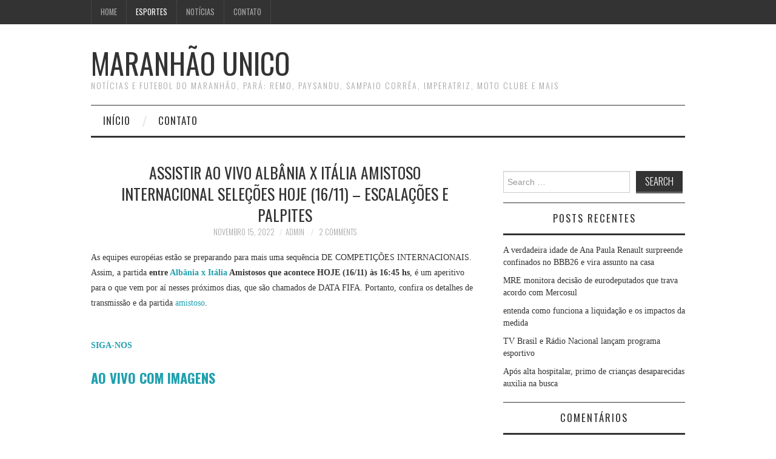

--- FILE ---
content_type: text/html; charset=UTF-8
request_url: https://maranhaounico.com.br/2022/11/assistir-ao-vivo-albania-x-italia-amistoso-internacional-selecoes-hoje-16-11-escalacoes-e-palpites/
body_size: 13026
content:
<!DOCTYPE html>
<html lang="pt-BR">
<head>
	<title>ASSISTIR AO VIVO Albânia x Itália Amistoso Internacional SELEÇÕES HOJE (16/11) &#8211; ESCALAÇÕES E PALPITES &#8211; MARANHÃO UNICO</title>

	<meta charset="UTF-8">
	<meta name="viewport" content="width=device-width">

	<link rel="profile" href="https://gmpg.org/xfn/11">
	<link rel="pingback" href="https://maranhaounico.com.br/xmlrpc.php">


	<title>ASSISTIR AO VIVO Albânia x Itália Amistoso Internacional SELEÇÕES HOJE (16/11) &#8211; ESCALAÇÕES E PALPITES &#8211; MARANHÃO UNICO</title>
<meta name='robots' content='max-image-preview:large' />
<link rel='dns-prefetch' href='//www.googletagmanager.com' />
<link rel='dns-prefetch' href='//fonts.googleapis.com' />
<link rel="alternate" type="application/rss+xml" title="Feed para MARANHÃO UNICO &raquo;" href="https://maranhaounico.com.br/feed/" />
<link rel="alternate" type="application/rss+xml" title="Feed de comentários para MARANHÃO UNICO &raquo;" href="https://maranhaounico.com.br/comments/feed/" />
<link rel="alternate" type="application/rss+xml" title="Feed de comentários para MARANHÃO UNICO &raquo; ASSISTIR AO VIVO Albânia x Itália Amistoso Internacional SELEÇÕES HOJE (16/11) &#8211; ESCALAÇÕES E PALPITES" href="https://maranhaounico.com.br/2022/11/assistir-ao-vivo-albania-x-italia-amistoso-internacional-selecoes-hoje-16-11-escalacoes-e-palpites/feed/" />
<link rel="alternate" title="oEmbed (JSON)" type="application/json+oembed" href="https://maranhaounico.com.br/wp-json/oembed/1.0/embed?url=https%3A%2F%2Fmaranhaounico.com.br%2F2022%2F11%2Fassistir-ao-vivo-albania-x-italia-amistoso-internacional-selecoes-hoje-16-11-escalacoes-e-palpites%2F" />
<link rel="alternate" title="oEmbed (XML)" type="text/xml+oembed" href="https://maranhaounico.com.br/wp-json/oembed/1.0/embed?url=https%3A%2F%2Fmaranhaounico.com.br%2F2022%2F11%2Fassistir-ao-vivo-albania-x-italia-amistoso-internacional-selecoes-hoje-16-11-escalacoes-e-palpites%2F&#038;format=xml" />
<style id='wp-img-auto-sizes-contain-inline-css' type='text/css'>
img:is([sizes=auto i],[sizes^="auto," i]){contain-intrinsic-size:3000px 1500px}
/*# sourceURL=wp-img-auto-sizes-contain-inline-css */
</style>
<style id='wp-emoji-styles-inline-css' type='text/css'>

	img.wp-smiley, img.emoji {
		display: inline !important;
		border: none !important;
		box-shadow: none !important;
		height: 1em !important;
		width: 1em !important;
		margin: 0 0.07em !important;
		vertical-align: -0.1em !important;
		background: none !important;
		padding: 0 !important;
	}
/*# sourceURL=wp-emoji-styles-inline-css */
</style>
<style id='wp-block-library-inline-css' type='text/css'>
:root{--wp-block-synced-color:#7a00df;--wp-block-synced-color--rgb:122,0,223;--wp-bound-block-color:var(--wp-block-synced-color);--wp-editor-canvas-background:#ddd;--wp-admin-theme-color:#007cba;--wp-admin-theme-color--rgb:0,124,186;--wp-admin-theme-color-darker-10:#006ba1;--wp-admin-theme-color-darker-10--rgb:0,107,160.5;--wp-admin-theme-color-darker-20:#005a87;--wp-admin-theme-color-darker-20--rgb:0,90,135;--wp-admin-border-width-focus:2px}@media (min-resolution:192dpi){:root{--wp-admin-border-width-focus:1.5px}}.wp-element-button{cursor:pointer}:root .has-very-light-gray-background-color{background-color:#eee}:root .has-very-dark-gray-background-color{background-color:#313131}:root .has-very-light-gray-color{color:#eee}:root .has-very-dark-gray-color{color:#313131}:root .has-vivid-green-cyan-to-vivid-cyan-blue-gradient-background{background:linear-gradient(135deg,#00d084,#0693e3)}:root .has-purple-crush-gradient-background{background:linear-gradient(135deg,#34e2e4,#4721fb 50%,#ab1dfe)}:root .has-hazy-dawn-gradient-background{background:linear-gradient(135deg,#faaca8,#dad0ec)}:root .has-subdued-olive-gradient-background{background:linear-gradient(135deg,#fafae1,#67a671)}:root .has-atomic-cream-gradient-background{background:linear-gradient(135deg,#fdd79a,#004a59)}:root .has-nightshade-gradient-background{background:linear-gradient(135deg,#330968,#31cdcf)}:root .has-midnight-gradient-background{background:linear-gradient(135deg,#020381,#2874fc)}:root{--wp--preset--font-size--normal:16px;--wp--preset--font-size--huge:42px}.has-regular-font-size{font-size:1em}.has-larger-font-size{font-size:2.625em}.has-normal-font-size{font-size:var(--wp--preset--font-size--normal)}.has-huge-font-size{font-size:var(--wp--preset--font-size--huge)}.has-text-align-center{text-align:center}.has-text-align-left{text-align:left}.has-text-align-right{text-align:right}.has-fit-text{white-space:nowrap!important}#end-resizable-editor-section{display:none}.aligncenter{clear:both}.items-justified-left{justify-content:flex-start}.items-justified-center{justify-content:center}.items-justified-right{justify-content:flex-end}.items-justified-space-between{justify-content:space-between}.screen-reader-text{border:0;clip-path:inset(50%);height:1px;margin:-1px;overflow:hidden;padding:0;position:absolute;width:1px;word-wrap:normal!important}.screen-reader-text:focus{background-color:#ddd;clip-path:none;color:#444;display:block;font-size:1em;height:auto;left:5px;line-height:normal;padding:15px 23px 14px;text-decoration:none;top:5px;width:auto;z-index:100000}html :where(.has-border-color){border-style:solid}html :where([style*=border-top-color]){border-top-style:solid}html :where([style*=border-right-color]){border-right-style:solid}html :where([style*=border-bottom-color]){border-bottom-style:solid}html :where([style*=border-left-color]){border-left-style:solid}html :where([style*=border-width]){border-style:solid}html :where([style*=border-top-width]){border-top-style:solid}html :where([style*=border-right-width]){border-right-style:solid}html :where([style*=border-bottom-width]){border-bottom-style:solid}html :where([style*=border-left-width]){border-left-style:solid}html :where(img[class*=wp-image-]){height:auto;max-width:100%}:where(figure){margin:0 0 1em}html :where(.is-position-sticky){--wp-admin--admin-bar--position-offset:var(--wp-admin--admin-bar--height,0px)}@media screen and (max-width:600px){html :where(.is-position-sticky){--wp-admin--admin-bar--position-offset:0px}}

/*# sourceURL=wp-block-library-inline-css */
</style><style id='global-styles-inline-css' type='text/css'>
:root{--wp--preset--aspect-ratio--square: 1;--wp--preset--aspect-ratio--4-3: 4/3;--wp--preset--aspect-ratio--3-4: 3/4;--wp--preset--aspect-ratio--3-2: 3/2;--wp--preset--aspect-ratio--2-3: 2/3;--wp--preset--aspect-ratio--16-9: 16/9;--wp--preset--aspect-ratio--9-16: 9/16;--wp--preset--color--black: #000000;--wp--preset--color--cyan-bluish-gray: #abb8c3;--wp--preset--color--white: #ffffff;--wp--preset--color--pale-pink: #f78da7;--wp--preset--color--vivid-red: #cf2e2e;--wp--preset--color--luminous-vivid-orange: #ff6900;--wp--preset--color--luminous-vivid-amber: #fcb900;--wp--preset--color--light-green-cyan: #7bdcb5;--wp--preset--color--vivid-green-cyan: #00d084;--wp--preset--color--pale-cyan-blue: #8ed1fc;--wp--preset--color--vivid-cyan-blue: #0693e3;--wp--preset--color--vivid-purple: #9b51e0;--wp--preset--gradient--vivid-cyan-blue-to-vivid-purple: linear-gradient(135deg,rgb(6,147,227) 0%,rgb(155,81,224) 100%);--wp--preset--gradient--light-green-cyan-to-vivid-green-cyan: linear-gradient(135deg,rgb(122,220,180) 0%,rgb(0,208,130) 100%);--wp--preset--gradient--luminous-vivid-amber-to-luminous-vivid-orange: linear-gradient(135deg,rgb(252,185,0) 0%,rgb(255,105,0) 100%);--wp--preset--gradient--luminous-vivid-orange-to-vivid-red: linear-gradient(135deg,rgb(255,105,0) 0%,rgb(207,46,46) 100%);--wp--preset--gradient--very-light-gray-to-cyan-bluish-gray: linear-gradient(135deg,rgb(238,238,238) 0%,rgb(169,184,195) 100%);--wp--preset--gradient--cool-to-warm-spectrum: linear-gradient(135deg,rgb(74,234,220) 0%,rgb(151,120,209) 20%,rgb(207,42,186) 40%,rgb(238,44,130) 60%,rgb(251,105,98) 80%,rgb(254,248,76) 100%);--wp--preset--gradient--blush-light-purple: linear-gradient(135deg,rgb(255,206,236) 0%,rgb(152,150,240) 100%);--wp--preset--gradient--blush-bordeaux: linear-gradient(135deg,rgb(254,205,165) 0%,rgb(254,45,45) 50%,rgb(107,0,62) 100%);--wp--preset--gradient--luminous-dusk: linear-gradient(135deg,rgb(255,203,112) 0%,rgb(199,81,192) 50%,rgb(65,88,208) 100%);--wp--preset--gradient--pale-ocean: linear-gradient(135deg,rgb(255,245,203) 0%,rgb(182,227,212) 50%,rgb(51,167,181) 100%);--wp--preset--gradient--electric-grass: linear-gradient(135deg,rgb(202,248,128) 0%,rgb(113,206,126) 100%);--wp--preset--gradient--midnight: linear-gradient(135deg,rgb(2,3,129) 0%,rgb(40,116,252) 100%);--wp--preset--font-size--small: 13px;--wp--preset--font-size--medium: 20px;--wp--preset--font-size--large: 36px;--wp--preset--font-size--x-large: 42px;--wp--preset--spacing--20: 0.44rem;--wp--preset--spacing--30: 0.67rem;--wp--preset--spacing--40: 1rem;--wp--preset--spacing--50: 1.5rem;--wp--preset--spacing--60: 2.25rem;--wp--preset--spacing--70: 3.38rem;--wp--preset--spacing--80: 5.06rem;--wp--preset--shadow--natural: 6px 6px 9px rgba(0, 0, 0, 0.2);--wp--preset--shadow--deep: 12px 12px 50px rgba(0, 0, 0, 0.4);--wp--preset--shadow--sharp: 6px 6px 0px rgba(0, 0, 0, 0.2);--wp--preset--shadow--outlined: 6px 6px 0px -3px rgb(255, 255, 255), 6px 6px rgb(0, 0, 0);--wp--preset--shadow--crisp: 6px 6px 0px rgb(0, 0, 0);}:where(.is-layout-flex){gap: 0.5em;}:where(.is-layout-grid){gap: 0.5em;}body .is-layout-flex{display: flex;}.is-layout-flex{flex-wrap: wrap;align-items: center;}.is-layout-flex > :is(*, div){margin: 0;}body .is-layout-grid{display: grid;}.is-layout-grid > :is(*, div){margin: 0;}:where(.wp-block-columns.is-layout-flex){gap: 2em;}:where(.wp-block-columns.is-layout-grid){gap: 2em;}:where(.wp-block-post-template.is-layout-flex){gap: 1.25em;}:where(.wp-block-post-template.is-layout-grid){gap: 1.25em;}.has-black-color{color: var(--wp--preset--color--black) !important;}.has-cyan-bluish-gray-color{color: var(--wp--preset--color--cyan-bluish-gray) !important;}.has-white-color{color: var(--wp--preset--color--white) !important;}.has-pale-pink-color{color: var(--wp--preset--color--pale-pink) !important;}.has-vivid-red-color{color: var(--wp--preset--color--vivid-red) !important;}.has-luminous-vivid-orange-color{color: var(--wp--preset--color--luminous-vivid-orange) !important;}.has-luminous-vivid-amber-color{color: var(--wp--preset--color--luminous-vivid-amber) !important;}.has-light-green-cyan-color{color: var(--wp--preset--color--light-green-cyan) !important;}.has-vivid-green-cyan-color{color: var(--wp--preset--color--vivid-green-cyan) !important;}.has-pale-cyan-blue-color{color: var(--wp--preset--color--pale-cyan-blue) !important;}.has-vivid-cyan-blue-color{color: var(--wp--preset--color--vivid-cyan-blue) !important;}.has-vivid-purple-color{color: var(--wp--preset--color--vivid-purple) !important;}.has-black-background-color{background-color: var(--wp--preset--color--black) !important;}.has-cyan-bluish-gray-background-color{background-color: var(--wp--preset--color--cyan-bluish-gray) !important;}.has-white-background-color{background-color: var(--wp--preset--color--white) !important;}.has-pale-pink-background-color{background-color: var(--wp--preset--color--pale-pink) !important;}.has-vivid-red-background-color{background-color: var(--wp--preset--color--vivid-red) !important;}.has-luminous-vivid-orange-background-color{background-color: var(--wp--preset--color--luminous-vivid-orange) !important;}.has-luminous-vivid-amber-background-color{background-color: var(--wp--preset--color--luminous-vivid-amber) !important;}.has-light-green-cyan-background-color{background-color: var(--wp--preset--color--light-green-cyan) !important;}.has-vivid-green-cyan-background-color{background-color: var(--wp--preset--color--vivid-green-cyan) !important;}.has-pale-cyan-blue-background-color{background-color: var(--wp--preset--color--pale-cyan-blue) !important;}.has-vivid-cyan-blue-background-color{background-color: var(--wp--preset--color--vivid-cyan-blue) !important;}.has-vivid-purple-background-color{background-color: var(--wp--preset--color--vivid-purple) !important;}.has-black-border-color{border-color: var(--wp--preset--color--black) !important;}.has-cyan-bluish-gray-border-color{border-color: var(--wp--preset--color--cyan-bluish-gray) !important;}.has-white-border-color{border-color: var(--wp--preset--color--white) !important;}.has-pale-pink-border-color{border-color: var(--wp--preset--color--pale-pink) !important;}.has-vivid-red-border-color{border-color: var(--wp--preset--color--vivid-red) !important;}.has-luminous-vivid-orange-border-color{border-color: var(--wp--preset--color--luminous-vivid-orange) !important;}.has-luminous-vivid-amber-border-color{border-color: var(--wp--preset--color--luminous-vivid-amber) !important;}.has-light-green-cyan-border-color{border-color: var(--wp--preset--color--light-green-cyan) !important;}.has-vivid-green-cyan-border-color{border-color: var(--wp--preset--color--vivid-green-cyan) !important;}.has-pale-cyan-blue-border-color{border-color: var(--wp--preset--color--pale-cyan-blue) !important;}.has-vivid-cyan-blue-border-color{border-color: var(--wp--preset--color--vivid-cyan-blue) !important;}.has-vivid-purple-border-color{border-color: var(--wp--preset--color--vivid-purple) !important;}.has-vivid-cyan-blue-to-vivid-purple-gradient-background{background: var(--wp--preset--gradient--vivid-cyan-blue-to-vivid-purple) !important;}.has-light-green-cyan-to-vivid-green-cyan-gradient-background{background: var(--wp--preset--gradient--light-green-cyan-to-vivid-green-cyan) !important;}.has-luminous-vivid-amber-to-luminous-vivid-orange-gradient-background{background: var(--wp--preset--gradient--luminous-vivid-amber-to-luminous-vivid-orange) !important;}.has-luminous-vivid-orange-to-vivid-red-gradient-background{background: var(--wp--preset--gradient--luminous-vivid-orange-to-vivid-red) !important;}.has-very-light-gray-to-cyan-bluish-gray-gradient-background{background: var(--wp--preset--gradient--very-light-gray-to-cyan-bluish-gray) !important;}.has-cool-to-warm-spectrum-gradient-background{background: var(--wp--preset--gradient--cool-to-warm-spectrum) !important;}.has-blush-light-purple-gradient-background{background: var(--wp--preset--gradient--blush-light-purple) !important;}.has-blush-bordeaux-gradient-background{background: var(--wp--preset--gradient--blush-bordeaux) !important;}.has-luminous-dusk-gradient-background{background: var(--wp--preset--gradient--luminous-dusk) !important;}.has-pale-ocean-gradient-background{background: var(--wp--preset--gradient--pale-ocean) !important;}.has-electric-grass-gradient-background{background: var(--wp--preset--gradient--electric-grass) !important;}.has-midnight-gradient-background{background: var(--wp--preset--gradient--midnight) !important;}.has-small-font-size{font-size: var(--wp--preset--font-size--small) !important;}.has-medium-font-size{font-size: var(--wp--preset--font-size--medium) !important;}.has-large-font-size{font-size: var(--wp--preset--font-size--large) !important;}.has-x-large-font-size{font-size: var(--wp--preset--font-size--x-large) !important;}
/*# sourceURL=global-styles-inline-css */
</style>

<style id='classic-theme-styles-inline-css' type='text/css'>
/*! This file is auto-generated */
.wp-block-button__link{color:#fff;background-color:#32373c;border-radius:9999px;box-shadow:none;text-decoration:none;padding:calc(.667em + 2px) calc(1.333em + 2px);font-size:1.125em}.wp-block-file__button{background:#32373c;color:#fff;text-decoration:none}
/*# sourceURL=/wp-includes/css/classic-themes.min.css */
</style>
<link rel='stylesheet' id='wp_automatic_gallery_style-css' href='https://maranhaounico.com.br/wp-content/plugins/Wordpress%20Automatic%20Plugin%20v3.112.0/css/wp-automatic.css?ver=1.0.0' type='text/css' media='all' />
<link rel='stylesheet' id='athemes-headings-fonts-css' href='//fonts.googleapis.com/css?family=Oswald%3A300%2C400%2C700&#038;ver=6.9' type='text/css' media='all' />
<link rel='stylesheet' id='athemes-symbols-css' href='https://maranhaounico.com.br/wp-content/themes/fashionistas/css/athemes-symbols.css?ver=6.9' type='text/css' media='all' />
<link rel='stylesheet' id='athemes-bootstrap-css' href='https://maranhaounico.com.br/wp-content/themes/fashionistas/css/bootstrap.min.css?ver=6.9' type='text/css' media='all' />
<link rel='stylesheet' id='athemes-style-css' href='https://maranhaounico.com.br/wp-content/themes/fashionistas/style.css?ver=6.9' type='text/css' media='all' />
<style id='athemes-style-inline-css' type='text/css'>
button, input[type="button"], input[type="reset"], input[type="submit"], #top-navigation, #top-navigation li:hover ul, #top-navigation li.sfHover ul, #main-navigation li:hover ul, #main-navigation li.sfHover ul, #main-navigation > .sf-menu > ul, .site-content [class*="navigation"] a, .widget-tab-nav li.active a, .widget-social-icons li a [class^="ico-"]:before, .site-footer { background: ; }
#main-navigation, .entry-footer, .page-header, .author-info, .site-content [class*="navigation"] a:hover, .site-content .post-navigation, .comments-title, .widget, .widget-title, ul.widget-tab-nav, .site-extra { border-color: ; }
.site-title a { color: ; }
.site-description { color: ; }
.entry-title, .entry-title a { color: ; }
body { color: ; }

/*# sourceURL=athemes-style-inline-css */
</style>
<script type="text/javascript" src="https://maranhaounico.com.br/wp-includes/js/jquery/jquery.min.js?ver=3.7.1" id="jquery-core-js"></script>
<script type="text/javascript" src="https://maranhaounico.com.br/wp-includes/js/jquery/jquery-migrate.min.js?ver=3.4.1" id="jquery-migrate-js"></script>
<script type="text/javascript" src="https://maranhaounico.com.br/wp-content/plugins/Wordpress%20Automatic%20Plugin%20v3.112.0/js/main-front.js?ver=6.9" id="wp_automatic_gallery-js"></script>
<script type="text/javascript" src="https://maranhaounico.com.br/wp-content/themes/fashionistas/js/bootstrap.min.js?ver=6.9" id="athemes-bootstrap-js-js"></script>
<script type="text/javascript" src="https://maranhaounico.com.br/wp-content/themes/fashionistas/js/hoverIntent.js?ver=6.9" id="athemes-superfish-hoverIntent-js"></script>
<script type="text/javascript" src="https://maranhaounico.com.br/wp-content/themes/fashionistas/js/superfish.js?ver=6.9" id="athemes-superfish-js"></script>
<script type="text/javascript" src="https://maranhaounico.com.br/wp-content/themes/fashionistas/js/settings.js?ver=6.9" id="athemes-settings-js"></script>

<!-- Snippet da etiqueta do Google (gtag.js) adicionado pelo Site Kit -->
<!-- Snippet do Google Análises adicionado pelo Site Kit -->
<script type="text/javascript" src="https://www.googletagmanager.com/gtag/js?id=G-YE9BMNQF6K" id="google_gtagjs-js" async></script>
<script type="text/javascript" id="google_gtagjs-js-after">
/* <![CDATA[ */
window.dataLayer = window.dataLayer || [];function gtag(){dataLayer.push(arguments);}
gtag("set","linker",{"domains":["maranhaounico.com.br"]});
gtag("js", new Date());
gtag("set", "developer_id.dZTNiMT", true);
gtag("config", "G-YE9BMNQF6K");
//# sourceURL=google_gtagjs-js-after
/* ]]> */
</script>
<link rel="https://api.w.org/" href="https://maranhaounico.com.br/wp-json/" /><link rel="alternate" title="JSON" type="application/json" href="https://maranhaounico.com.br/wp-json/wp/v2/posts/9382" /><link rel="EditURI" type="application/rsd+xml" title="RSD" href="https://maranhaounico.com.br/xmlrpc.php?rsd" />
<meta name="generator" content="WordPress 6.9" />
<link rel='shortlink' href='https://maranhaounico.com.br/?p=9382' />
<meta name="generator" content="Site Kit by Google 1.170.0" /><!--[if lt IE 9]>
<script src="https://maranhaounico.com.br/wp-content/themes/fashionistas/js/html5shiv.js"></script>
<![endif]-->
<style type="text/css">.recentcomments a{display:inline !important;padding:0 !important;margin:0 !important;}</style><link rel="icon" href="https://maranhaounico.com.br/wp-content/uploads/2021/07/cropped-MANEWS-32x32.png" sizes="32x32" />
<link rel="icon" href="https://maranhaounico.com.br/wp-content/uploads/2021/07/cropped-MANEWS-192x192.png" sizes="192x192" />
<link rel="apple-touch-icon" href="https://maranhaounico.com.br/wp-content/uploads/2021/07/cropped-MANEWS-180x180.png" />
<meta name="msapplication-TileImage" content="https://maranhaounico.com.br/wp-content/uploads/2021/07/cropped-MANEWS-270x270.png" />
</head>

<body class="wp-singular post-template-default single single-post postid-9382 single-format-standard wp-theme-fashionistas">

	<nav id="top-navigation" class="main-navigation" role="navigation">
		<div class="clearfix container">
			<div class="sf-menu"><ul id="menu-top" class="menu"><li id="menu-item-34" class="menu-item menu-item-type-custom menu-item-object-custom menu-item-home menu-item-34"><a href="https://maranhaounico.com.br">Home</a></li>
<li id="menu-item-70" class="menu-item menu-item-type-taxonomy menu-item-object-category current-post-ancestor current-menu-parent current-post-parent menu-item-has-children menu-item-70"><a href="https://maranhaounico.com.br/category/esportes/">ESPORTES</a>
<ul class="sub-menu">
	<li id="menu-item-71" class="menu-item menu-item-type-taxonomy menu-item-object-category menu-item-71"><a href="https://maranhaounico.com.br/category/esportes/imperatriz/">IMPERATRIZ</a></li>
	<li id="menu-item-72" class="menu-item menu-item-type-taxonomy menu-item-object-category menu-item-72"><a href="https://maranhaounico.com.br/category/esportes/moto-club/">MOTO CLUB</a></li>
	<li id="menu-item-73" class="menu-item menu-item-type-taxonomy menu-item-object-category menu-item-73"><a href="https://maranhaounico.com.br/category/esportes/paysandu/">PAYSANDU</a></li>
	<li id="menu-item-74" class="menu-item menu-item-type-taxonomy menu-item-object-category menu-item-74"><a href="https://maranhaounico.com.br/category/esportes/remo/">REMO</a></li>
	<li id="menu-item-75" class="menu-item menu-item-type-taxonomy menu-item-object-category menu-item-75"><a href="https://maranhaounico.com.br/category/esportes/sampaio-correa/">SAMPAIO CORRÊA</a></li>
</ul>
</li>
<li id="menu-item-734" class="menu-item menu-item-type-taxonomy menu-item-object-category menu-item-734"><a href="https://maranhaounico.com.br/category/noticias/">NOTÍCIAS</a></li>
<li id="menu-item-48" class="menu-item menu-item-type-post_type menu-item-object-page current-post-parent menu-item-48"><a href="https://maranhaounico.com.br/contato/">CONTATO</a></li>
</ul></div>		</div>
	<!-- #top-navigation --></nav>

	<header id="masthead" class="clearfix container site-header" role="banner">
		<div class="site-branding">
						
								<div class="site-title">
					<a href="https://maranhaounico.com.br/" title="MARANHÃO UNICO" rel="home">
						MARANHÃO UNICO					</a>
				</div>
				<div class="site-description">NOTÍCIAS E FUTEBOL DO MARANHÃO, PARÁ: REMO, PAYSANDU, SAMPAIO CORRÊA, IMPERATRIZ, MOTO CLUBE E MAIS</div>
					<!-- .site-branding --></div>

			<!-- #masthead --></header>

	<nav id="main-navigation" class="container main-navigation" role="navigation">
		<a href="#main-navigation" class="nav-open">Menu</a>
		<a href="#" class="nav-close">Close</a>
		<div class="sf-menu"><ul>
<li ><a href="https://maranhaounico.com.br/">Início</a></li><li class="page_item page-item-2"><a href="https://maranhaounico.com.br/contato/">CONTATO</a></li>
</ul></div>
	<!-- #main-navigation --></nav>

	<div id="main" class="site-main">
		<div class="clearfix container">
	<div id="primary" class="content-area">
		<div id="content" class="site-content" role="main">

		
			
<article id="post-9382" class="clearfix post-9382 post type-post status-publish format-standard hentry category-esportes">
	<header class="entry-header">
		<h1 class="entry-title">ASSISTIR AO VIVO Albânia x Itália Amistoso Internacional SELEÇÕES HOJE (16/11) &#8211; ESCALAÇÕES E PALPITES</h1>

		<div class="entry-meta">
			<span class="posted-on"><a href="https://maranhaounico.com.br/2022/11/assistir-ao-vivo-albania-x-italia-amistoso-internacional-selecoes-hoje-16-11-escalacoes-e-palpites/" rel="bookmark"><time class="entry-date published updated" datetime="2022-11-15T20:08:44+00:00">novembro 15, 2022</time></a></span><span class="byline"><span class="author vcard"><a class="url fn n" href="https://maranhaounico.com.br/author/admin/">Admin</a></span></span>
						<span class="comments-link"> <a href="https://maranhaounico.com.br/2022/11/assistir-ao-vivo-albania-x-italia-amistoso-internacional-selecoes-hoje-16-11-escalacoes-e-palpites/#comments">2 Comments</a></span>
					<!-- .entry-meta --></div>
	<!-- .entry-header --></header>

		

	<div class="clearfix entry-content">
		<p>As equipes européias estão se preparando para mais uma sequência DE COMPETIÇÕES INTERNACIONAIS. Assim, a partida <strong>entre <a href="https://mauaagora.com.br/2022/11/15/albania-x-italia-onde-assistir-ao-vivo-palpites-e-escalacoes-amistoso-internacional/">Albânia x Itália</a> Amistosos que acontece HOJE (16/11) às 16:45 hs</strong>, é um aperitivo para o que vem por aí nesses próximos dias, que são chamados de DATA FIFA. Portanto, confira os detalhes de transmissão e da partida <a href="https://mauaagora.com.br/category/esportes/amistoso/">amistoso</a>.</p>
<p>&nbsp;</p>
<p>  <a href="https://track.rollettoaffiliates.com/visit/?bta=35100&amp;nci=5349"> <a href="https://news.google.com/publications/CAAqBwgKMMzlmQsw9u-xAw?hl=pt-BR&amp;gl=BR&amp;ceid=BR%3Apt-419"><strong>SIGA-NOS</strong>  </a> </a>    </p>
<h2><strong><a href="https://mauaagora.com.br/2022/11/15/emirados-arabes-unidos-x-argentina-onde-assistir-ao-vivo-palpites-e-escalacoes-amistoso-internacional/">AO VIVO COM IMAGENS</a></strong></h2>
<p><iframe title="YouTube video player" src="https://www.youtube.com/embed/eZmepgX4Jlo" width="560" height="315" frameborder="0" allowfullscreen="allowfullscreen"></iframe></p>
<p>&nbsp;</p>
<p>Mais uma partida amistosa das seleções da<strong> Albânia x Itália que acontece NA DATA INFORMADA </strong>O jogo <strong>entre as equipes, amistoso</strong><strong>. </strong> O mandante desta partida será <strong>SEM MANDANTE</strong><strong>. </strong>Fique atento no site do <strong>MRNews</strong> para conferir as transmissões dos jogos. Confira <strong><a href="https://mrnews.com.br/index.php/category/noticias/esportes/jogos-de-hoje/">jogos de hoje</a>.</strong></p>
<p>&nbsp;</p>
<h2>Prováveis escalações</h2>
<p><strong>Albania  </strong> Berisha; Gurishta, Ismajli, Lenjani, Hysaj; Ramadani; Abrashi, Asllani, Bare; Uzuni, Broja</p>
<p><strong>Italy  </strong> Meret; Scalvini, Bonucci, Bastoni; Di Lorenzo, Verratti, Barella, Dimarco; Politano, Raspadori, Grifo</p>
<p>&nbsp;</p>
<h2><strong>PALPITES Albânia x Itália Amistosos HOJE (16/11)</strong><strong> ASSISTIR na TV e Online</strong></h2>
<p>O responsável por todos os principais jogos da Nations League é o canal do Grupo Turner, o EiPlus. Assim, o Canal confirmou a transmissão deste amistoso.</p>
<p>16.11. 08:15 Nepal x Paquistão LIVE 16.11. 09:00 Arábia Saudita x Croácia LIVE 16.11. 10:00 Moldávia x Azerbaijão &#8211; 16.11. 10:00 Uzbequistão x Cazaquistão LIVE 16.11. 12:00 Costa do Marfim x Burundi 16.11. 12:30 Emirados Árabes Unidos x Argentina LIVE  &#8211; STAR PLUS 16.11. 14:00 Andorra x Austria LIVE 16.11. 14:00 Chipre x Bulgária LIVE 16.11. 14:00 Kosovo x Armênia LIVE 16.11. 14:00 Omã x Alemanha LIVE &#8211; STAR PLUS 16.11. 14:00 Polônia x Chile LIVE &#8211; TNTSPORTS 16.11. 14:00 Republica Tcheca x Ilhas Faroé LIVE 16.11. 14:00 Turquia x Escócia LIVE 16.11. 15:00 Gibraltar x Liechtenstein LIVE 16.11. 16:30 Argélia x Mali LIVE 16.11. 16:30 México x Suécia LIVE 16.11. 16:45 Albânia x Itália LIVE &#8211; TNTSPORTS 16.11. 22:00 Peru x Paraguai 16.11. 23:00 Nicarágua x El Salvador</p>
<p>&nbsp;</p>
<p> <a href="https://www.instagram.com/p/Ck3iAAeP4Hz/?utm_source=ig_embed&amp;utm_campaign=loading" style=" background:#FFFFFF; line-height:0; padding:0 0; text-align:center; text-decoration:none; width:100%;" target="_blank" rel="noopener"></p>
<p>View this post on Instagram</p>
<p></a></p>
<p><a href="https://www.instagram.com/p/Ck3iAAeP4Hz/?utm_source=ig_embed&amp;utm_campaign=loading" style=" color:#c9c8cd; font-family:Arial,sans-serif; font-size:14px; font-style:normal; font-weight:normal; line-height:17px; text-decoration:none;" target="_blank" rel="noopener">A post shared by TNT Sports Brasil (@tntsportsbr)</a></p>
</p>
<h2></h2>
<h2>Amistosos Internacionais</h2>
<p>São jogos entre equipes ou seleções fora do Brasil, que decidem disputar partidas na intertemporada ou em semanas onde não há jogos dos campeonatos tradicionais, com o intuito de manter o time (ou seleção) na ativa e, também, promover treinamento de seus atletas. O MRNews sempre dá destaque aos principais jogos e busca a transmissão dos principais jogos, das principais equipes do planeta. Fique ligado e veja os jogos de hoje.</p>
<p>&nbsp;</p>
<h2>A Copa das Nações, ou Nations League</h2>
<p>Esta é uma das competições que agitam as seleções europeias depois da Copa do Mundo. As principais nações da Europa buscam o título, que representa o segundo maior título para estas seleções. É uma espécie de Copa América, se trazida para a realidade do Brasil e as seleções da América.</p>
<p>Entretanto, a primeira edição da Copa das Nações, ou Nations League aconteceu em 2018, após a Copa do Mundo e teve Portugal como primeiro campeão, em 2019. Contudo, a Holanda ficou em segundo lugar, na primeira edição da competição e a Inglaterra, a terceira colocada. Mas, vale lembrar que a competição foi criada com o objetivo de tornar oficial, os diversos amistosos entre seleções, que aconteciam nesta época.</p>
<p>&nbsp;</p>
<h3>Compartilhe isso:</h3>
<h4> TV MRNews Não perca também:</h4>
<p>
			<!-- .entry-content --></div>

	<footer class="entry-meta entry-footer">
		<span class="cat-links"><i class="ico-folder"></i> <a href="https://maranhaounico.com.br/category/esportes/" rel="category tag">ESPORTES</a></span>	<!-- .entry-meta --></footer>
<!-- #post-9382 --></article>

							<div class="clearfix author-info">
					<div class="author-photo"><img alt='' src='https://secure.gravatar.com/avatar/29c75a71bc8a04637b52fe3184090224287bf820ca18f00bbcab0f4a63653308?s=75&#038;d=mm&#038;r=g' srcset='https://secure.gravatar.com/avatar/29c75a71bc8a04637b52fe3184090224287bf820ca18f00bbcab0f4a63653308?s=150&#038;d=mm&#038;r=g 2x' class='avatar avatar-75 photo' height='75' width='75' decoding='async'/></div>
					<div class="author-content">
						<h3>Admin</h3>
						<p></p>
						<div class="author-links">
							<a href="https://maranhaounico.com.br/author/admin/" rel="me">More Posts</a>

							
							
													</div>
					</div>
				<!-- .author-info --></div>
			
				<nav role="navigation" id="nav-below" class="post-navigation">
		<h1 class="screen-reader-text">Post navigation</h1>

	
		<div class="nav-previous"><span>Previous Article</span><a href="https://maranhaounico.com.br/2022/11/assistir-ao-vivo-argelia-x-mali-amistoso-internacional-selecoes-hoje-16-11-escalacoes-e-palpites/" rel="prev"><span class="meta-nav">&larr;</span> ASSISTIR AO VIVO Argélia x Mali Amistoso Internacional SELEÇÕES HOJE (16/11) &#8211; ESCALAÇÕES E PALPITES</a></div>		<div class="nav-next"><span>Next Article</span><a href="https://maranhaounico.com.br/2022/11/assistir-ao-vivo-peru-x-paraguai-amistoso-internacional-selecoes-hoje-16-11-escalacoes-e-palpites/" rel="next">ASSISTIR AO VIVO Peru x Paraguai Amistoso Internacional SELEÇÕES HOJE (16/11) &#8211; ESCALAÇÕES E PALPITES <span class="meta-nav">&rarr;</span></a></div>
	
	</nav><!-- #nav-below -->
	
			
	<div id="comments" class="comments-area">

	
			<h3 class="comments-title">
			2 Comments		</h3>

		<ol class="comment-list">
			
	<li id="comment-674099" class="comment even thread-even depth-1">
		<article id="div-comment-674099" class="comment-body">
			<footer class="clearfix comment-meta">
				<div class="reply">
									</div><!-- .reply -->

				<div class="clearfix comment-author vcard">
					<img alt='' src='https://secure.gravatar.com/avatar/591e3ebc53b04a3dc66eeac2196dd266105afb7fe0b9133b7577cc2a88102aab?s=50&#038;d=mm&#038;r=g' srcset='https://secure.gravatar.com/avatar/591e3ebc53b04a3dc66eeac2196dd266105afb7fe0b9133b7577cc2a88102aab?s=100&#038;d=mm&#038;r=g 2x' class='avatar avatar-50 photo' height='50' width='50' decoding='async'/>
					<div class="comment-metadata">
						<a href="https://maranhaounico.com.br/2022/11/assistir-ao-vivo-albania-x-italia-amistoso-internacional-selecoes-hoje-16-11-escalacoes-e-palpites/#comment-674099">
							<time datetime="2025-08-31T06:29:31+00:00">
								agosto 31, 2025							</time>
						</a>
					</div><!-- .comment-metadata -->

					<cite class="fn"><a href="https://gamdomgiris.com/" class="url" rel="ugc external nofollow">gamdom giriş</a></cite>				</div><!-- .comment-author -->

							</footer><!-- .comment-meta -->

			<div class="comment-content">
				<p>It is very comforting to see that others are suffering from the same problem as you, wow!</p>
			</div><!-- .comment-content -->
		</article><!-- .comment-body -->

	</li><!-- #comment-## -->

	<li id="comment-739926" class="comment odd alt thread-odd thread-alt depth-1">
		<article id="div-comment-739926" class="comment-body">
			<footer class="clearfix comment-meta">
				<div class="reply">
									</div><!-- .reply -->

				<div class="clearfix comment-author vcard">
					<img alt='' src='https://secure.gravatar.com/avatar/21af37535bd8b0fe1215f9e3041b9d72d61d84e1ba802226730c64506b43035f?s=50&#038;d=mm&#038;r=g' srcset='https://secure.gravatar.com/avatar/21af37535bd8b0fe1215f9e3041b9d72d61d84e1ba802226730c64506b43035f?s=100&#038;d=mm&#038;r=g 2x' class='avatar avatar-50 photo' height='50' width='50' loading='lazy' decoding='async'/>
					<div class="comment-metadata">
						<a href="https://maranhaounico.com.br/2022/11/assistir-ao-vivo-albania-x-italia-amistoso-internacional-selecoes-hoje-16-11-escalacoes-e-palpites/#comment-739926">
							<time datetime="2025-09-13T05:29:48+00:00">
								setembro 13, 2025							</time>
						</a>
					</div><!-- .comment-metadata -->

					<cite class="fn"><a href="https://beha.com.tr/userfiles/files/gamdom-hesap-acma-0be908bb564a26d1" class="url" rel="ugc external nofollow">gamdom giriş</a></cite>				</div><!-- .comment-author -->

							</footer><!-- .comment-meta -->

			<div class="comment-content">
				<p>Thank you so much!</p>
			</div><!-- .comment-content -->
		</article><!-- .comment-body -->

	</li><!-- #comment-## -->
		</ol><!-- .comment-list -->

		
	
	
		<div id="respond" class="comment-respond">
		<h3 id="reply-title" class="comment-reply-title">Deixe um comentário</h3><form action="https://maranhaounico.com.br/wp-comments-post.php" method="post" id="commentform" class="comment-form"><p class="comment-notes"><span id="email-notes">O seu endereço de e-mail não será publicado.</span> <span class="required-field-message">Campos obrigatórios são marcados com <span class="required">*</span></span></p><p class="comment-form-comment"><label for="comment">Comentário <span class="required">*</span></label> <textarea id="comment" name="comment" cols="45" rows="8" maxlength="65525" required="required"></textarea></p><p class="comment-form-author"><label for="author">Nome</label> <input id="author" name="author" type="text" value="" size="30" maxlength="245" autocomplete="name" /></p>
<p class="comment-form-email"><label for="email">E-mail</label> <input id="email" name="email" type="text" value="" size="30" maxlength="100" aria-describedby="email-notes" autocomplete="email" /></p>
<p class="comment-form-url"><label for="url">Site</label> <input id="url" name="url" type="text" value="" size="30" maxlength="200" autocomplete="url" /></p>
<p class="form-submit"><input name="submit" type="submit" id="submit" class="submit" value="Publicar comentário" /> <input type='hidden' name='comment_post_ID' value='9382' id='comment_post_ID' />
<input type='hidden' name='comment_parent' id='comment_parent' value='0' />
</p></form>	</div><!-- #respond -->
	
</div><!-- #comments -->

		
		</div><!-- #content -->
	</div><!-- #primary -->

<div id="widget-area-2" class="site-sidebar widget-area" role="complementary">
	<aside id="search-2" class="widget widget_search"><form role="search" method="get" class="search-form" action="https://maranhaounico.com.br/">
	<label>
		<span class="screen-reader-text">Search for:</span>
		<input type="search" class="search-field" placeholder="Search &hellip;" value="" name="s" title="Search for:">
	</label>
	<input type="submit" class="search-submit" value="Search">
</form>
</aside>
		<aside id="recent-posts-2" class="widget widget_recent_entries">
		<h3 class="widget-title">Posts recentes</h3>
		<ul>
											<li>
					<a href="https://maranhaounico.com.br/2026/01/a-verdadeira-idade-de-ana-paula-renault-surpreende-confinados-no-bbb26-e-vira-assunto-na-casa/">A verdadeira idade de Ana Paula Renault surpreende confinados no BBB26 e vira assunto na casa</a>
									</li>
											<li>
					<a href="https://maranhaounico.com.br/2026/01/mre-monitora-decisao-de-eurodeputados-que-trava-acordo-com-mercosul/">MRE monitora decisão de eurodeputados que trava acordo com Mercosul</a>
									</li>
											<li>
					<a href="https://maranhaounico.com.br/2026/01/entenda-como-funciona-a-liquidacao-e-os-impactos-da-medida/">entenda como funciona a liquidação e os impactos da medida</a>
									</li>
											<li>
					<a href="https://maranhaounico.com.br/2026/01/tv-brasil-e-radio-nacional-lancam-programa-esportivo/">TV Brasil e Rádio Nacional lançam programa esportivo</a>
									</li>
											<li>
					<a href="https://maranhaounico.com.br/2026/01/apos-alta-hospitalar-primo-de-criancas-desaparecidas-auxilia-na-busca/">Após alta hospitalar, primo de crianças desaparecidas auxilia na busca</a>
									</li>
					</ul>

		</aside><aside id="recent-comments-2" class="widget widget_recent_comments"><h3 class="widget-title">Comentários</h3><ul id="recentcomments"><li class="recentcomments"><span class="comment-author-link"><a href="https://pipo4ka.ru/beauty/makeup/vechernij-makiyazh/" class="url" rel="ugc external nofollow">ру — Полезные и интересные советы для женщин</a></span> em <a href="https://maranhaounico.com.br/2023/12/prazo-para-adesao-a-estrategia-nacional-de-escolas-conectadas-vai-ate-22-de-dezembro-maranhao-hoje/#comment-1983934">Prazo para adesão à Estratégia Nacional de Escolas Conectadas vai até 22 de dezembro &#8211; MARANHÃO Hoje</a></li><li class="recentcomments"><span class="comment-author-link"><a href="https://pipo4ka.ru/health/zhenskoe-zdorovie/lechenie-endometrita-preparatami/" class="url" rel="ugc external nofollow">ру — Полезные и интересные советы для женщин</a></span> em <a href="https://maranhaounico.com.br/2021/08/assista-imperatriz-x-moto-club-ao-vivo-gratis-na-internet-ou-tv-sabado-07-08-as-16-hs/#comment-1983933">Assista Imperatriz x Moto Club ao vivo, grátis, na internet ou TV, SÁBADO (07/08) às 16 hs</a></li><li class="recentcomments"><span class="comment-author-link"><a href="http://usilenie-proemov9.ru" class="url" rel="ugc external nofollow">ysilenie proemov_wcEt</a></span> em <a href="https://maranhaounico.com.br/2022/11/borussia-monchengladbach-x-stuttgart-onde-assistir-ao-vivo-agora-alemao-bundesliga-22-23-hoje-04-11-bola-rolando/#comment-1983932">Borussia Mönchengladbach x Stuttgart: ONDE ASSISTIR AO VIVO, agora Alemão, Bundesliga 22/23, HOJE (04/11) &#8211; BOLA ROLANDO</a></li><li class="recentcomments"><span class="comment-author-link">Cazrkbp</span> em <a href="https://maranhaounico.com.br/2022/04/assista-abc-x-paysandu-ao-vivo-gratis-na-internet-ou-tv-quarta-20-04-as-19-hs-brasileirao-serie-c/#comment-1983931">Assista ABC x Paysandu ao vivo, grátis, na internet ou TV, QUARTA (20/04) às 19 HS &#8211; BRASILEIRÃO SÉRIE C</a></li><li class="recentcomments"><span class="comment-author-link"><a href="https://basketballstarsfree.io/" class="url" rel="ugc external nofollow">BLACK HAT SEO MASS BACKLINKS BOOST RANKING</a></span> em <a href="https://maranhaounico.com.br/2023/02/assistir-academico-viseu-x-porto-ao-vivo-em-directo-taca-da-liga-de-portugal-22-23-hoje-08-02/#comment-1983930">ASSISTIR Académico Viseu x Porto AO VIVO EM DIRECTO TAÇA DA LIGA DE PORTUGAL 22/23, HOJE (08/02)</a></li></ul></aside><!-- #widget-area-2 --></div>		</div>
	<!-- #main --></div>

	

<div id="extra" class="container site-extra extra-one">
	<div class="clearfix pad">
			<div id="widget-area-3" class="widget-area" role="complementary">
			<div id="text-2" class="widget widget_text"><h3 class="widget-title">Criado por:</h3>			<div class="textwidget"><p>MRNews &#8211; <a href="https://mrnews.com.br">futebol ao vivo, online e grátis</a></p>
<p>VascoNet &#8211;<a href="https://vasconet.com.br"> Notícias do Vasco</a></p>
<p>&nbsp;</p>
</div>
		</div>		<!-- #widget-area-3 --></div>
	
	
	
		</div>
<!-- #extra --></div>
	<footer id="colophon" class="site-footer" role="contentinfo">
		<div class="clearfix container">
				<div class="site-info">
		&copy; 2026 MARANHÃO UNICO. All rights reserved.	</div><!-- .site-info -->

	<div class="site-credit">
		<a href="https://athemes.com/theme/fashionista" rel="nofollow">Fashionista</a> by aThemes	</div><!-- .site-credit -->
			</div>
	<!-- #colophon --></footer>

<script type="speculationrules">
{"prefetch":[{"source":"document","where":{"and":[{"href_matches":"/*"},{"not":{"href_matches":["/wp-*.php","/wp-admin/*","/wp-content/uploads/*","/wp-content/*","/wp-content/plugins/*","/wp-content/themes/fashionistas/*","/*\\?(.+)"]}},{"not":{"selector_matches":"a[rel~=\"nofollow\"]"}},{"not":{"selector_matches":".no-prefetch, .no-prefetch a"}}]},"eagerness":"conservative"}]}
</script>
<script id="wp-emoji-settings" type="application/json">
{"baseUrl":"https://s.w.org/images/core/emoji/17.0.2/72x72/","ext":".png","svgUrl":"https://s.w.org/images/core/emoji/17.0.2/svg/","svgExt":".svg","source":{"concatemoji":"https://maranhaounico.com.br/wp-includes/js/wp-emoji-release.min.js?ver=6.9"}}
</script>
<script type="module">
/* <![CDATA[ */
/*! This file is auto-generated */
const a=JSON.parse(document.getElementById("wp-emoji-settings").textContent),o=(window._wpemojiSettings=a,"wpEmojiSettingsSupports"),s=["flag","emoji"];function i(e){try{var t={supportTests:e,timestamp:(new Date).valueOf()};sessionStorage.setItem(o,JSON.stringify(t))}catch(e){}}function c(e,t,n){e.clearRect(0,0,e.canvas.width,e.canvas.height),e.fillText(t,0,0);t=new Uint32Array(e.getImageData(0,0,e.canvas.width,e.canvas.height).data);e.clearRect(0,0,e.canvas.width,e.canvas.height),e.fillText(n,0,0);const a=new Uint32Array(e.getImageData(0,0,e.canvas.width,e.canvas.height).data);return t.every((e,t)=>e===a[t])}function p(e,t){e.clearRect(0,0,e.canvas.width,e.canvas.height),e.fillText(t,0,0);var n=e.getImageData(16,16,1,1);for(let e=0;e<n.data.length;e++)if(0!==n.data[e])return!1;return!0}function u(e,t,n,a){switch(t){case"flag":return n(e,"\ud83c\udff3\ufe0f\u200d\u26a7\ufe0f","\ud83c\udff3\ufe0f\u200b\u26a7\ufe0f")?!1:!n(e,"\ud83c\udde8\ud83c\uddf6","\ud83c\udde8\u200b\ud83c\uddf6")&&!n(e,"\ud83c\udff4\udb40\udc67\udb40\udc62\udb40\udc65\udb40\udc6e\udb40\udc67\udb40\udc7f","\ud83c\udff4\u200b\udb40\udc67\u200b\udb40\udc62\u200b\udb40\udc65\u200b\udb40\udc6e\u200b\udb40\udc67\u200b\udb40\udc7f");case"emoji":return!a(e,"\ud83e\u1fac8")}return!1}function f(e,t,n,a){let r;const o=(r="undefined"!=typeof WorkerGlobalScope&&self instanceof WorkerGlobalScope?new OffscreenCanvas(300,150):document.createElement("canvas")).getContext("2d",{willReadFrequently:!0}),s=(o.textBaseline="top",o.font="600 32px Arial",{});return e.forEach(e=>{s[e]=t(o,e,n,a)}),s}function r(e){var t=document.createElement("script");t.src=e,t.defer=!0,document.head.appendChild(t)}a.supports={everything:!0,everythingExceptFlag:!0},new Promise(t=>{let n=function(){try{var e=JSON.parse(sessionStorage.getItem(o));if("object"==typeof e&&"number"==typeof e.timestamp&&(new Date).valueOf()<e.timestamp+604800&&"object"==typeof e.supportTests)return e.supportTests}catch(e){}return null}();if(!n){if("undefined"!=typeof Worker&&"undefined"!=typeof OffscreenCanvas&&"undefined"!=typeof URL&&URL.createObjectURL&&"undefined"!=typeof Blob)try{var e="postMessage("+f.toString()+"("+[JSON.stringify(s),u.toString(),c.toString(),p.toString()].join(",")+"));",a=new Blob([e],{type:"text/javascript"});const r=new Worker(URL.createObjectURL(a),{name:"wpTestEmojiSupports"});return void(r.onmessage=e=>{i(n=e.data),r.terminate(),t(n)})}catch(e){}i(n=f(s,u,c,p))}t(n)}).then(e=>{for(const n in e)a.supports[n]=e[n],a.supports.everything=a.supports.everything&&a.supports[n],"flag"!==n&&(a.supports.everythingExceptFlag=a.supports.everythingExceptFlag&&a.supports[n]);var t;a.supports.everythingExceptFlag=a.supports.everythingExceptFlag&&!a.supports.flag,a.supports.everything||((t=a.source||{}).concatemoji?r(t.concatemoji):t.wpemoji&&t.twemoji&&(r(t.twemoji),r(t.wpemoji)))});
//# sourceURL=https://maranhaounico.com.br/wp-includes/js/wp-emoji-loader.min.js
/* ]]> */
</script>
<script defer src="https://static.cloudflareinsights.com/beacon.min.js/vcd15cbe7772f49c399c6a5babf22c1241717689176015" integrity="sha512-ZpsOmlRQV6y907TI0dKBHq9Md29nnaEIPlkf84rnaERnq6zvWvPUqr2ft8M1aS28oN72PdrCzSjY4U6VaAw1EQ==" data-cf-beacon='{"version":"2024.11.0","token":"364b48139a09499a811cc75531ade88f","r":1,"server_timing":{"name":{"cfCacheStatus":true,"cfEdge":true,"cfExtPri":true,"cfL4":true,"cfOrigin":true,"cfSpeedBrain":true},"location_startswith":null}}' crossorigin="anonymous"></script>
</body>
</html>